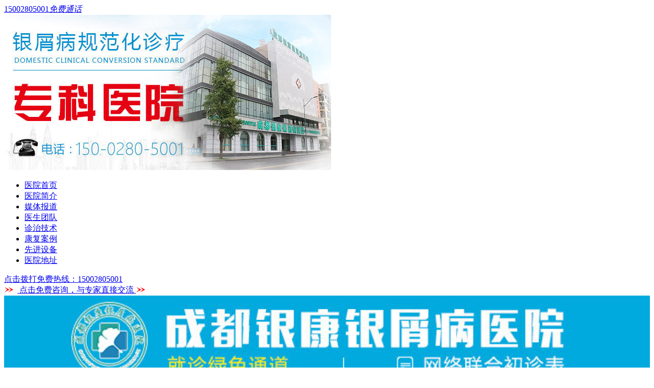

--- FILE ---
content_type: text/html
request_url: http://m.jrsyzl120.com/zhiliao/138.html
body_size: 4432
content:
<!DOCTYPE html>
<html>
<head>
<meta charset="gb2312" />
<meta http-equiv="Cache-Control" content="no-transform" />
<meta http-equiv="Cache-Control" content="no-siteapp" />
<meta name="applicable-device" content="mobile" />
<meta name="viewport" content="width=device-width,initial-scale=1.0,minimum-scale=1.0,maximum-scale=1.0,user-scalable=no"/>
<meta name="format-detection" content="telephone=no"/>
<meta name="apple-mobile-web-app-capable" content="yes"/>
<meta name="apple-mobile-web-app-status-bar-style" content="black">
<meta name="apple-touch-fullscreen" content="yes"/>
<meta name="full-screen" content="yes">
<meta name="x5-fullscreen" content="true">
<title>生活中那些原因会导致牛皮癣-成都银康银屑病医院</title>
<meta name="keywords" content="牛皮癣病因,牛皮癣治疗方法,成都牛皮癣治疗,成都牛皮癣医院,成都牛皮癣治疗"/>
<meta name="description" content="生活中那些原因会导致牛皮癣？中医皮肤科学界通过大量临床实践，对牛皮癣进行了深入研究，在中医基本理论指导下，对本病的病因病机进行了系统阐述，但其认识也各有" />
<script type="text/javascript" src="/js/public.js"></script>
<link href="/css/css.css" rel="stylesheet" type="text/css" />
<script src="/js/jquery-1.7.1.min.js" type="text/javascript"></script>
<script src="/js/js.js" type="text/javascript"></script>
</head>
<body >
<div class="top_first"> <a href="javascript:history.back();" class="left icon-undo"></a> <a href="/" class="right icon-home"></a> <a href="tel:15002805001" rel="nofollow" class="phone"><em class="left icon-tel"></em><span>15002805001</span><em class="right">免费通话</em></a> </div>
<div class="lei"> </div>
<div class="banner"><a href="/swt.htm?p=yh/"><img src="/images/banner_head.jpg" data-img="/images/banner_head.jpg" alt=""/></a></div>
<div class="nav_wang">
  <ul>
    <li><a href="/" title="成都银康银屑病医院">医院首页</a></li>
    <li><a href="/gywm/" title="医院简介">医院简介</a></li>
    <li><a href="/mtbd/" title="媒体报道">媒体报道</a></li>
    <li><a href="/ystd/" title="医生团队">医生团队</a></li>
    <li><a href="/zljs/" title="诊治技术">诊治技术</a></li>
    <li><a href="/kfal/" title="康复案例">康复案例</a></li>
    <li><a href="/xjsb/" title="先进设备">先进设备</a></li>
    <li><a href="/yydz/" title="医院地址">医院地址</a></li>
  </ul>
</div>
<div class="index_zixun"><a href="tel:15002805001" rel="nofollow">点击拨打免费热线：15002805001</a></div>
<div class="con">
  <div class="nr2">
    <div class="jl aa"><a href="/swt.htm?p=yh"> <span class="le_img"><img src="/images/5.gif" alt="免费咨询"/></span> <span>点击免费咨询，与专家直接交流</span> <span class="rh_img"><img src="/images/5.gif" alt="免费咨询"/></span> </a></div>
    <div class="nr"> <img style="width:100%" src="/images/yuyueb.jpg">
      <p>当前位置：<a href="/">首页</a>&nbsp;>&nbsp;<a href="/zhiliao/">银屑病治疗</a></p>
      <h1>生活中那些原因会导致牛皮癣</h1>
      <div class="jl"><a href="/swt.htm?p=yh"> <span class="le_img"><img src="/images/5.gif" alt="免费咨询"/></span> <span>点击免费咨询，与专家直接交流</span> <span class="rh_img"><img src="/images/5.gif" alt="免费咨询"/></span> </a></div>
      <div class="arc">         <p><strong>生活中那些原因会导致牛皮癣？</strong>中医皮肤科学界通过大量临床实践，对牛皮癣进行了深入研究，在中医基本理论指导下，对本病的病因病机进行了系统阐述，但其认识也各有见地，理论学说各有侧重。具体我们请皮肤科专家为我们解答。</p>
<p style="text-align: center;"><img src="http://www.jrsyzl120.com/d/file/zhiliao/2016-09-08/aae83cdd608d4fd1121f7ace9528198a.jpg" alt="生活中那些原因会导致牛皮癣" /></p>
<p>牛皮癣治疗要知道发病根源，牛皮癣是一种慢性的皮肤病，牛皮癣治疗是一个长期的过程，而且牛皮癣治疗如果不当会使病情加重很难治愈。在牛皮癣治疗时我们首先弄清楚牛皮癣治疗的发病根源才可以正确的治疗牛皮癣，更好更快的治疗好牛皮癣。</p>牛皮癣治疗要知道发病根源</p><p>牛皮癣治疗要知道发病根源一、精神刺激</p><p>心理学研究表明，30%～46%的患者牛皮癣的发生、发展和精神、神经因素有关。短期高发的精神压力和思想负担，可诱发或加重牛皮癣；长期的烦恼郁闷，可引起牛皮癣迁延不愈，引起重症牛皮癣。</p><p>牛皮癣治疗要知道发病根源二、饮食不节</p><p>祖国医学认为牛皮癣患者为血热、血燥之体，凡辛辣油炸上火炙溥之品皆少食为宜，如狗肉、牛肉、羊肉、韭菜，各种调味品如花椒、胡椒、辣椒、八角、茴香、生姜、葱蒜等。这些刺激型食品可扩张血管，使毛细血管通透性增强，加剧皮疹的产生。吸烟可导致皮损的发生或加重。推荐治疗牛皮癣最好的药有哪些？</p><p>牛皮癣治疗要知道发病根源三、内脏疾病或恶性肿瘤的影响</p><p>许多恶性肿瘤比如胃癌、肝癌、白血病以及心脏疾病、精神病等，这些疾病本身或者治疗这些疾病的药物，都有可能诱发重症牛皮癣。</p><p>牛皮癣治疗要知道发病根源四、滥用紫外线治疗</p><p>广泛用于治疗静止期寻常型牛皮癣，疗效满意。但如果选择病例不当，给进行期的寻常型牛皮癣使用光化学疗法，或过量照射紫外线都有可能诱发重症牛皮癣。还有少数患者患的是光敏性牛皮癣，使用常规或较大剂量的紫外线可诱发重症牛皮癣。</p>
<p><strong>生活中那些原因会导致牛皮癣？</strong>以上是牛皮癣治疗专家为您介绍的，希望对您有所帮助，如您想了解牛皮癣的其他问题，可以在线咨询我们的专家，我们医生会竭诚为你服务！</p>         </div>
      <div class="lasthd">
        <p>【<strong><font color="red">特别提示</font></strong>】</p>
        <p>近期有专业诈骗人员或团队，在网站上大肆宣传&ldquo;免费治疗、包治包好、签约治疗、先治病后付钱、免费送治疗仪器&ldquo;等广告，同时在医院周边还存在&ldquo;医托&rdquo;，将患者骗到一些黑诊所，导致无数银屑病患者上当受骗。我院在此提醒广大患者：谨防医托以及虚假广告，如有发现，立即报警<br>
          <span style="color: #F00;font-weight: bold;">了解银屑病治疗可通过以下方式：</span><br>
          1、点击<span><a href="/swt.htm?p=yh">在线咨询专家</a></span>。<br>
          2、致电抗癣热线：<span class="icon-phone"><a href="tel:15002805001" rel="nofollow" target="_blank">15002805001</a></span><br>
          3、添加抗癣QQ：&#160;<span class="icon-QQ"><a href="http://wpa.qq.com/msgrd?v=3&uin=1144000342&site=qq&menu=yes" target="_blank" rel="nofollow">1144000342</a></span></p>
      </div>
      <div class="next">上一篇：<a href='/zhiliao/132.html'>牛皮癣的护理方法常见的您知道哪些呢</a> </div>
      <div class="yd">下一篇：<a href='/zhiliao/139.html'>头部牛皮癣是哪些因素引起的</a></div>
    </div>
  </div>
</div>
<div class="con">
  <div class="btn"> <a class="intro">相关阅读</a> <a href="/swt.htm?p=yh">在线咨询</a> </div>
  <ul class="hot">
        <li><a title="银屑病研究的进展 " href="/zhiliao/1043.html" target="_blank">银屑病研究的进展>></a></li>
        <li><a title="银屑病治得好么 " href="/zhiliao/1033.html" target="_blank">银屑病治得好么>></a></li>
        <li><a title="26岁得银屑病 " href="/zhiliao/1027.html" target="_blank">26岁得银屑病>></a></li>
        <li><a title="银屑病用药脸红 " href="/zhiliao/1020.html" target="_blank">银屑病用药脸红>></a></li>
      </ul>
  <p class="click"><a href="/mtbd/">点击查看更多热门关注话题 </a></p>
  <ul class="tb">
    <li><a href="tel:15002805001" rel="nofollow"> <img src="/images/1.png" alt="电话咨询"/> <span>电话咨询</span> </a></li>
    <li><a href="/swt.htm?p=yh"> <img src="/images/2.png" alt="点击在线咨询"/> <span>点击在线咨询</span> </a></li>
    <li><a href="http://wpa.qq.com/msgrd?v=3&uin=1144000342&site=qq&menu=yes" target="_blank" rel="nofollow"> <img src="/images/3.png" alt="QQ咨询"/> <span>QQ咨询</span> </a></li>
    <li><span class="sj"></span></li>
    <li>[快速咨询通道] <strong class="hs">只需1秒 即时回复</strong></li>
  </ul>
</div>
<div style="height:560px"> <form action="/js/addmail.php" method="post" name="biaodan" id="biaodan" target="frameNo" class="form1" enctype="multipart/form-data" onsubmit=" return sub();" >
  <input type="hidden" value="bd" name="signal">
  <input type="hidden" value="http://m.jrsyzl120.com/" id="url" name="webname">
  <div class="nrjjsb">
    <div class="nr_top"><img src="/images/huanya2.jpg" width="350" height="57"></div>
    <div class="jiange"></div>
    <div class="nr_n1">
      <p>1.您是否已到医院确诊？</p>
      <div class="nr_n1_dx">
        <p>
          <label>
            <input type="radio" name="daozheng" value="是" checked id="diagnose_0">
            <span>是</span></label>
          <label>
            <input type="radio" name="daozheng" value="还没有" id="diagnose_1">
            <span>还没有</span></label>
        </p>
      </div>
    </div>
    <div class="nr_n1">
      <p>2.是否使用外用药物？</p>
      <div class="nr_n1_dx">
        <p>
          <label>
            <input type="radio" name="fuyao" checked value="是" id="drug_0">
            <span>是</span></label>
          <label>
            <input type="radio" name="fuyao" value="没有" id="drug_1">
            <span>没有</span></label>
        </p>
      </div>
    </div>
    <div class="nr_n1">
      <p>3.患病时间有多久？</p>
      <div class="nr_n1_dx">
        <p>
          <label>
            <input type="radio" name="bingtime" checked value="刚发现" id="time_0">
            <span>刚发现</span></label>
          <label>
            <input type="radio" name="bingtime" value="半年内" id="time_1">
            <span>半年内</span></label>
          <label>
            <input type="radio" name="bingtime" value="一年以上" id="time_2">
            <span>1年以上</span></label>
        </p>
      </div>
    </div>
    <div class="nr_n1">
      <p>4.是否有家族遗传史？</p>
      <div class="nr_n1_dx">
        <p>
          <label>
            <input type="radio" name="yichuan" checked value="有" id="heredity_0">
            <span>有</span></label>
          <label>
            <input type="radio" name="yichuan" value="没有" id="heredity_1">
            <span>没有</span></label>
        </p>
      </div>
    </div>
    <div class="nr_n2">
      <div class="nr_n2_d1">
        <p>姓名：</p>
        <input name="name" type="text" id="name" class="name">
      </div>
      <div class="nr_n2_d2">
        <p>性别：</p>
        <span>
        <label><input type="radio" name="sex" checked value="男" id="sex_0" style="margin-top: 17px;">男</label>
        <label><input type="radio" name="sex" value="女" id="sex_1" style="margin-top: 17px;">女</label>
        </span> </div>
      <div class="nr_n2_d3" style="height:0;overflow:hidden;"> </div>
      <div class="nr_n2_d1">
        <p>联系方式：</p>
        <input name="tel" type="text" id="tel" maxlength="11">
      </div>
      <div class="anniu1">
        <input type="submit" name="submit" class="act-submit" id="submit" value="提交问题">
        <input type="reset" class="act-submit1"  onclick="" value="重新填写">
      </div>
      <div class="wxts">
        <p><strong>温馨提示：</strong>您所填的信息我们将及时反馈给医生进行诊断，对于您的个人信息我们承诺绝对保密！请您放心！</p>
      </div>
    </div>
  </div>
</form>
<iframe style="display:none" name="frameNo"></iframe></div>
<footer>
  <ul class="foot_nav">
    <li><a href="/" title="成都银康银屑病医院">医院首页</a></li>
    <li><a href="/kfal/" title="康复案例">康复案例</a></li>
    <li><a href="tel:15002805001" rel="nofollow">电话咨询</a></li>
    <li><a href="/yydz/" title="医院地址">医院地址</a></li>
  </ul>
  <p>成都银康银屑病医院<br/>地址：成都市青羊区锦里中路18号（彩虹桥附近，原邮电宾馆）<br/>咨询热线：<a href="tel:15002805001" style="color:red !important;" rel="nofollow">15002805001</a> </p>
</footer> 
</body>
</html>